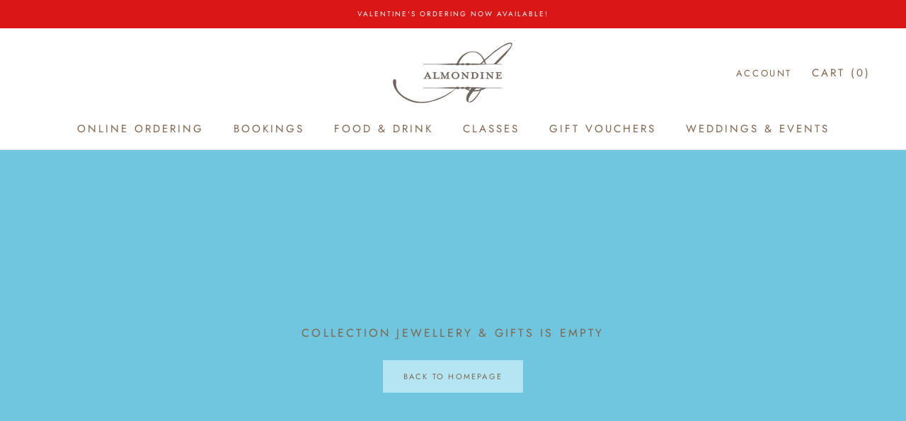

--- FILE ---
content_type: text/css
request_url: https://www.almondine.co.uk/cdn/shop/t/2/assets/main.css?v=21382593117066623911537979326
body_size: -39
content:
.fixed-top{position:absolute;width:600px;height:600px;border-radius:12px;z-index:-1;margin-top:0;margin-left:100px}main,.main{overflow:hidden}.section{position:relative}section.san-francisco{margin-top:100px}.absolute{position:absolute;width:100%;height:auto;margin-top:100px}.absolute.above{z-index:2}.absolute h2{font-size:140px;font-weight:900;letter-spacing:-.04em;color:#f0f0f0;z-index:-1}.lg-green{width:160px;height:160px;background:#00f1c9;border-radius:12px;margin-left:-80px;margin-top:200px}.sm-green{width:60px;height:60px;background:#00f1c9;border-radius:12px;margin-left:-30px;margin-top:400px}.sm-purple{width:60px;height:60px;background:#5000f1;border-radius:12px;margin-left:-30px;margin-top:400px}.xs-green{width:60px;height:60px;background:#00f1c9;border-radius:12px;margin-left:-30px;margin-top:400px}.md-green{width:120px;height:120px;background:#00f1c9;border-radius:12px;margin-left:-60px;margin-top:10px}.lg-purple{width:80px;height:80px;background:#5000f1;border-radius:12px;margin-left:57px;margin-top:60px}.date{margin-top:400px;font-size:48px;font-weight:600;color:#5000f1}.temp{margin-top:200px;font-size:280px;font-weight:900;letter-spacing:-.07em;color:#5000f1}.text-editor{background:#222;padding:60px 50px;border-radius:12px;margin-left:15px}code{text-align:left;padding:0;font-size:22px;background:none;border-radius:0;color:#00f1c9}.md-facebook{width:60px;height:60px;background:#5000f1;border-radius:12px;margin-left:68px;margin-top:600px}.md-twitter{width:200px;height:auto;border-radius:12px;margin-left:-60px;margin-top:60px}.md-dixonandmoe{width:120px;height:120px;background:#5000f1;border-radius:12px;margin-left:-60px;margin-top:760px}.bt-green{width:60px;height:60px;background:#00f1c9;border-radius:12px;margin-left:-30px;margin-top:700px}.bt-purple{width:80px;height:80px;background:#5000f1;border-radius:12px;margin-left:57px;margin-top:600px}.absolute h2{font-family:Futura,sans-serif;font-weight:400;font-style:normal}.share{position:relative;top:-240px}.share a{font-size:34px}.share a span{transition:all .4s cubic-bezier(.68,-.1,.265,1.55)}.share a:hover span{margin-left:10px}a.dam,a.dam:hover,a.dam:active,a.dam:visited{color:#222}span.purple{color:#5000f1}span.green{color:#a0f100}span.white{color:#fff}@-webkit-keyframes fuzz{0%{opacity:0}40%{opacity:0}to{opacity:1}}@-webkit-keyframes fuzz2{0%{opacity:0}48%{opacity:0}to{opacity:1}}@-webkit-keyframes fuzz3{0%{opacity:0}54%{opacity:0}to{opacity:1}}@-webkit-keyframes stretch{0%{-webkit-transform:scaleX(0);opacity:0}50%{-webkit-transform:scaleX(0);opacity:1}60%{-webkit-transform:scaleX(0)}to{-webkit-transform:scaleX(1)}}@-webkit-keyframes fadeInUp{0%{opacity:0;-webkit-transform:translate3d(0,20px,0)}30%{opacity:0}to{opacity:1}}.typeh2{font-size:2.7vw;letter-spacing:.03em;line-height:1.1;text-align:justify;text-justify:inter-word}@media (max-width: 992px){.typeh2{font-size:3vw}}@media (max-width: 500px){.typeh2{font-size:4vw}}.typedh2{font-size:2.7vw;letter-spacing:.03em;line-height:1.1}@media (max-width: 992px){.typedh2{font-size:3vw}}@media (max-width: 500px){.typedh2{font-size:4vw}}.smaein{width:100%;max-width:200px;display:block;margin-left:auto;margin-right:auto}
/*# sourceMappingURL=/cdn/shop/t/2/assets/main.css.map?v=21382593117066623911537979326 */


--- FILE ---
content_type: text/css
request_url: https://www.almondine.co.uk/cdn/shop/t/2/assets/date.css?v=83321036366537213781553849067
body_size: -453
content:
input.hasDatepicker{
  background-color: #acc8cb;
  border-top-width: 1px;
border-right-width: 1px;
border-bottom-width: 1px;
border-left-width: 1px;
border-top-style: solid;
border-right-style: solid;
border-bottom-style: solid;
border-left-style: solid;
border-top-color: #FFFFFF;
border-right-color: #FFFFFF;
border-bottom-color: #FFFFFF;
border-left-color: #FFFFFF;
border-image-source: initial;
border-image-slice: initial;
border-image-width: initial;
border-image-outset: initial;
border-image-repeat: initial;
padding-top: 8px;
  padding-bottom: 8px;
  padding-left: 16px;
  margin-bottom: 15px;
-webkit-rtl-ordering: logical;
-webkit-user-select: text;
cursor: auto;
}

--- FILE ---
content_type: text/javascript
request_url: https://www.almondine.co.uk/cdn/shop/t/2/assets/custom.js?v=127284943610576717581553785860
body_size: -737
content:
//# sourceMappingURL=/cdn/shop/t/2/assets/custom.js.map?v=127284943610576717581553785860
